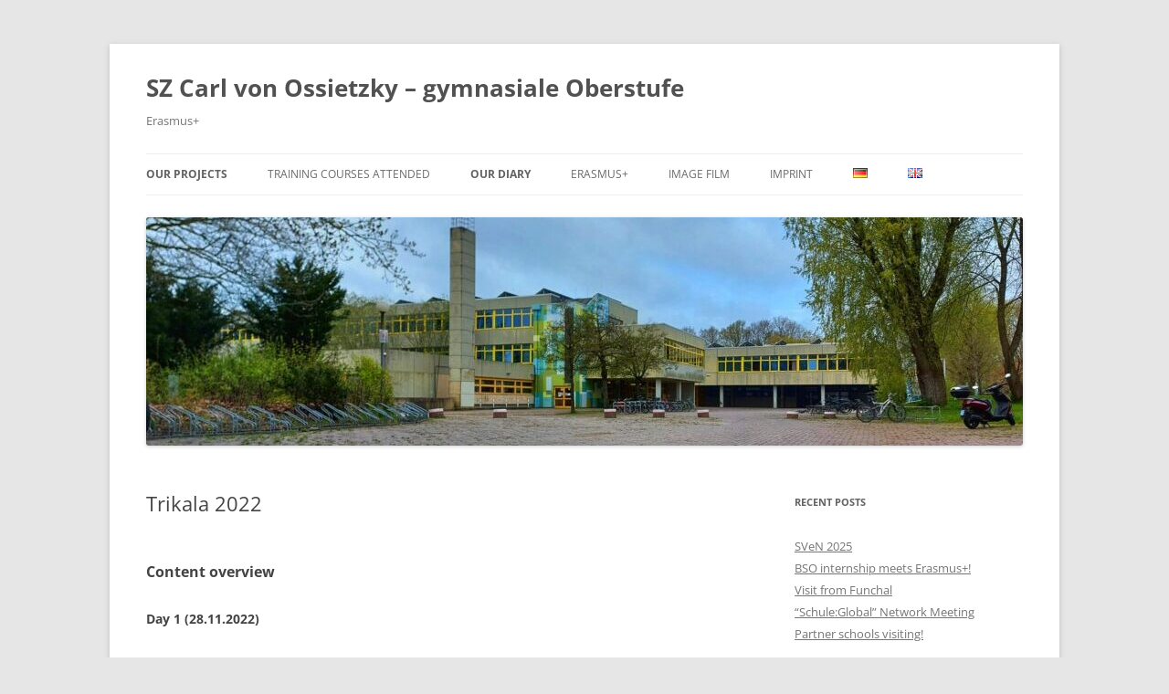

--- FILE ---
content_type: text/html; charset=UTF-8
request_url: https://erasmus.cvo-gyo.de/en/2023/02/05/trikala-2022-2/
body_size: 11683
content:
<!DOCTYPE html>
<html lang="en-GB">
<head>
<meta charset="UTF-8" />
<meta name="viewport" content="width=device-width, initial-scale=1.0" />
<title>Trikala 2022 | SZ Carl von Ossietzky &#8211; gymnasiale Oberstufe</title>
<link rel="profile" href="https://gmpg.org/xfn/11" />
<link rel="pingback" href="https://erasmus.cvo-gyo.de/xmlrpc.php">
<meta name='robots' content='max-image-preview:large' />
<link rel="alternate" href="https://erasmus.cvo-gyo.de/2023/02/04/trikala-2022/" hreflang="de" />
<link rel="alternate" href="https://erasmus.cvo-gyo.de/en/2023/02/05/trikala-2022-2/" hreflang="en" />
<link rel="alternate" type="application/rss+xml" title="SZ Carl von Ossietzky - gymnasiale Oberstufe &raquo; Feed" href="https://erasmus.cvo-gyo.de/en/feed/" />
<link rel="alternate" title="oEmbed (JSON)" type="application/json+oembed" href="https://erasmus.cvo-gyo.de/wp-json/oembed/1.0/embed?url=https%3A%2F%2Ferasmus.cvo-gyo.de%2Fen%2F2023%2F02%2F05%2Ftrikala-2022-2%2F&#038;lang=en" />
<link rel="alternate" title="oEmbed (XML)" type="text/xml+oembed" href="https://erasmus.cvo-gyo.de/wp-json/oembed/1.0/embed?url=https%3A%2F%2Ferasmus.cvo-gyo.de%2Fen%2F2023%2F02%2F05%2Ftrikala-2022-2%2F&#038;format=xml&#038;lang=en" />
<style id='wp-img-auto-sizes-contain-inline-css' type='text/css'>
img:is([sizes=auto i],[sizes^="auto," i]){contain-intrinsic-size:3000px 1500px}
/*# sourceURL=wp-img-auto-sizes-contain-inline-css */
</style>
<style id='wp-emoji-styles-inline-css' type='text/css'>

	img.wp-smiley, img.emoji {
		display: inline !important;
		border: none !important;
		box-shadow: none !important;
		height: 1em !important;
		width: 1em !important;
		margin: 0 0.07em !important;
		vertical-align: -0.1em !important;
		background: none !important;
		padding: 0 !important;
	}
/*# sourceURL=wp-emoji-styles-inline-css */
</style>
<style id='wp-block-library-inline-css' type='text/css'>
:root{--wp-block-synced-color:#7a00df;--wp-block-synced-color--rgb:122,0,223;--wp-bound-block-color:var(--wp-block-synced-color);--wp-editor-canvas-background:#ddd;--wp-admin-theme-color:#007cba;--wp-admin-theme-color--rgb:0,124,186;--wp-admin-theme-color-darker-10:#006ba1;--wp-admin-theme-color-darker-10--rgb:0,107,160.5;--wp-admin-theme-color-darker-20:#005a87;--wp-admin-theme-color-darker-20--rgb:0,90,135;--wp-admin-border-width-focus:2px}@media (min-resolution:192dpi){:root{--wp-admin-border-width-focus:1.5px}}.wp-element-button{cursor:pointer}:root .has-very-light-gray-background-color{background-color:#eee}:root .has-very-dark-gray-background-color{background-color:#313131}:root .has-very-light-gray-color{color:#eee}:root .has-very-dark-gray-color{color:#313131}:root .has-vivid-green-cyan-to-vivid-cyan-blue-gradient-background{background:linear-gradient(135deg,#00d084,#0693e3)}:root .has-purple-crush-gradient-background{background:linear-gradient(135deg,#34e2e4,#4721fb 50%,#ab1dfe)}:root .has-hazy-dawn-gradient-background{background:linear-gradient(135deg,#faaca8,#dad0ec)}:root .has-subdued-olive-gradient-background{background:linear-gradient(135deg,#fafae1,#67a671)}:root .has-atomic-cream-gradient-background{background:linear-gradient(135deg,#fdd79a,#004a59)}:root .has-nightshade-gradient-background{background:linear-gradient(135deg,#330968,#31cdcf)}:root .has-midnight-gradient-background{background:linear-gradient(135deg,#020381,#2874fc)}:root{--wp--preset--font-size--normal:16px;--wp--preset--font-size--huge:42px}.has-regular-font-size{font-size:1em}.has-larger-font-size{font-size:2.625em}.has-normal-font-size{font-size:var(--wp--preset--font-size--normal)}.has-huge-font-size{font-size:var(--wp--preset--font-size--huge)}.has-text-align-center{text-align:center}.has-text-align-left{text-align:left}.has-text-align-right{text-align:right}.has-fit-text{white-space:nowrap!important}#end-resizable-editor-section{display:none}.aligncenter{clear:both}.items-justified-left{justify-content:flex-start}.items-justified-center{justify-content:center}.items-justified-right{justify-content:flex-end}.items-justified-space-between{justify-content:space-between}.screen-reader-text{border:0;clip-path:inset(50%);height:1px;margin:-1px;overflow:hidden;padding:0;position:absolute;width:1px;word-wrap:normal!important}.screen-reader-text:focus{background-color:#ddd;clip-path:none;color:#444;display:block;font-size:1em;height:auto;left:5px;line-height:normal;padding:15px 23px 14px;text-decoration:none;top:5px;width:auto;z-index:100000}html :where(.has-border-color){border-style:solid}html :where([style*=border-top-color]){border-top-style:solid}html :where([style*=border-right-color]){border-right-style:solid}html :where([style*=border-bottom-color]){border-bottom-style:solid}html :where([style*=border-left-color]){border-left-style:solid}html :where([style*=border-width]){border-style:solid}html :where([style*=border-top-width]){border-top-style:solid}html :where([style*=border-right-width]){border-right-style:solid}html :where([style*=border-bottom-width]){border-bottom-style:solid}html :where([style*=border-left-width]){border-left-style:solid}html :where(img[class*=wp-image-]){height:auto;max-width:100%}:where(figure){margin:0 0 1em}html :where(.is-position-sticky){--wp-admin--admin-bar--position-offset:var(--wp-admin--admin-bar--height,0px)}@media screen and (max-width:600px){html :where(.is-position-sticky){--wp-admin--admin-bar--position-offset:0px}}

/*# sourceURL=wp-block-library-inline-css */
</style><style id='global-styles-inline-css' type='text/css'>
:root{--wp--preset--aspect-ratio--square: 1;--wp--preset--aspect-ratio--4-3: 4/3;--wp--preset--aspect-ratio--3-4: 3/4;--wp--preset--aspect-ratio--3-2: 3/2;--wp--preset--aspect-ratio--2-3: 2/3;--wp--preset--aspect-ratio--16-9: 16/9;--wp--preset--aspect-ratio--9-16: 9/16;--wp--preset--color--black: #000000;--wp--preset--color--cyan-bluish-gray: #abb8c3;--wp--preset--color--white: #fff;--wp--preset--color--pale-pink: #f78da7;--wp--preset--color--vivid-red: #cf2e2e;--wp--preset--color--luminous-vivid-orange: #ff6900;--wp--preset--color--luminous-vivid-amber: #fcb900;--wp--preset--color--light-green-cyan: #7bdcb5;--wp--preset--color--vivid-green-cyan: #00d084;--wp--preset--color--pale-cyan-blue: #8ed1fc;--wp--preset--color--vivid-cyan-blue: #0693e3;--wp--preset--color--vivid-purple: #9b51e0;--wp--preset--color--blue: #21759b;--wp--preset--color--dark-gray: #444;--wp--preset--color--medium-gray: #9f9f9f;--wp--preset--color--light-gray: #e6e6e6;--wp--preset--gradient--vivid-cyan-blue-to-vivid-purple: linear-gradient(135deg,rgb(6,147,227) 0%,rgb(155,81,224) 100%);--wp--preset--gradient--light-green-cyan-to-vivid-green-cyan: linear-gradient(135deg,rgb(122,220,180) 0%,rgb(0,208,130) 100%);--wp--preset--gradient--luminous-vivid-amber-to-luminous-vivid-orange: linear-gradient(135deg,rgb(252,185,0) 0%,rgb(255,105,0) 100%);--wp--preset--gradient--luminous-vivid-orange-to-vivid-red: linear-gradient(135deg,rgb(255,105,0) 0%,rgb(207,46,46) 100%);--wp--preset--gradient--very-light-gray-to-cyan-bluish-gray: linear-gradient(135deg,rgb(238,238,238) 0%,rgb(169,184,195) 100%);--wp--preset--gradient--cool-to-warm-spectrum: linear-gradient(135deg,rgb(74,234,220) 0%,rgb(151,120,209) 20%,rgb(207,42,186) 40%,rgb(238,44,130) 60%,rgb(251,105,98) 80%,rgb(254,248,76) 100%);--wp--preset--gradient--blush-light-purple: linear-gradient(135deg,rgb(255,206,236) 0%,rgb(152,150,240) 100%);--wp--preset--gradient--blush-bordeaux: linear-gradient(135deg,rgb(254,205,165) 0%,rgb(254,45,45) 50%,rgb(107,0,62) 100%);--wp--preset--gradient--luminous-dusk: linear-gradient(135deg,rgb(255,203,112) 0%,rgb(199,81,192) 50%,rgb(65,88,208) 100%);--wp--preset--gradient--pale-ocean: linear-gradient(135deg,rgb(255,245,203) 0%,rgb(182,227,212) 50%,rgb(51,167,181) 100%);--wp--preset--gradient--electric-grass: linear-gradient(135deg,rgb(202,248,128) 0%,rgb(113,206,126) 100%);--wp--preset--gradient--midnight: linear-gradient(135deg,rgb(2,3,129) 0%,rgb(40,116,252) 100%);--wp--preset--font-size--small: 13px;--wp--preset--font-size--medium: 20px;--wp--preset--font-size--large: 36px;--wp--preset--font-size--x-large: 42px;--wp--preset--spacing--20: 0.44rem;--wp--preset--spacing--30: 0.67rem;--wp--preset--spacing--40: 1rem;--wp--preset--spacing--50: 1.5rem;--wp--preset--spacing--60: 2.25rem;--wp--preset--spacing--70: 3.38rem;--wp--preset--spacing--80: 5.06rem;--wp--preset--shadow--natural: 6px 6px 9px rgba(0, 0, 0, 0.2);--wp--preset--shadow--deep: 12px 12px 50px rgba(0, 0, 0, 0.4);--wp--preset--shadow--sharp: 6px 6px 0px rgba(0, 0, 0, 0.2);--wp--preset--shadow--outlined: 6px 6px 0px -3px rgb(255, 255, 255), 6px 6px rgb(0, 0, 0);--wp--preset--shadow--crisp: 6px 6px 0px rgb(0, 0, 0);}:where(.is-layout-flex){gap: 0.5em;}:where(.is-layout-grid){gap: 0.5em;}body .is-layout-flex{display: flex;}.is-layout-flex{flex-wrap: wrap;align-items: center;}.is-layout-flex > :is(*, div){margin: 0;}body .is-layout-grid{display: grid;}.is-layout-grid > :is(*, div){margin: 0;}:where(.wp-block-columns.is-layout-flex){gap: 2em;}:where(.wp-block-columns.is-layout-grid){gap: 2em;}:where(.wp-block-post-template.is-layout-flex){gap: 1.25em;}:where(.wp-block-post-template.is-layout-grid){gap: 1.25em;}.has-black-color{color: var(--wp--preset--color--black) !important;}.has-cyan-bluish-gray-color{color: var(--wp--preset--color--cyan-bluish-gray) !important;}.has-white-color{color: var(--wp--preset--color--white) !important;}.has-pale-pink-color{color: var(--wp--preset--color--pale-pink) !important;}.has-vivid-red-color{color: var(--wp--preset--color--vivid-red) !important;}.has-luminous-vivid-orange-color{color: var(--wp--preset--color--luminous-vivid-orange) !important;}.has-luminous-vivid-amber-color{color: var(--wp--preset--color--luminous-vivid-amber) !important;}.has-light-green-cyan-color{color: var(--wp--preset--color--light-green-cyan) !important;}.has-vivid-green-cyan-color{color: var(--wp--preset--color--vivid-green-cyan) !important;}.has-pale-cyan-blue-color{color: var(--wp--preset--color--pale-cyan-blue) !important;}.has-vivid-cyan-blue-color{color: var(--wp--preset--color--vivid-cyan-blue) !important;}.has-vivid-purple-color{color: var(--wp--preset--color--vivid-purple) !important;}.has-black-background-color{background-color: var(--wp--preset--color--black) !important;}.has-cyan-bluish-gray-background-color{background-color: var(--wp--preset--color--cyan-bluish-gray) !important;}.has-white-background-color{background-color: var(--wp--preset--color--white) !important;}.has-pale-pink-background-color{background-color: var(--wp--preset--color--pale-pink) !important;}.has-vivid-red-background-color{background-color: var(--wp--preset--color--vivid-red) !important;}.has-luminous-vivid-orange-background-color{background-color: var(--wp--preset--color--luminous-vivid-orange) !important;}.has-luminous-vivid-amber-background-color{background-color: var(--wp--preset--color--luminous-vivid-amber) !important;}.has-light-green-cyan-background-color{background-color: var(--wp--preset--color--light-green-cyan) !important;}.has-vivid-green-cyan-background-color{background-color: var(--wp--preset--color--vivid-green-cyan) !important;}.has-pale-cyan-blue-background-color{background-color: var(--wp--preset--color--pale-cyan-blue) !important;}.has-vivid-cyan-blue-background-color{background-color: var(--wp--preset--color--vivid-cyan-blue) !important;}.has-vivid-purple-background-color{background-color: var(--wp--preset--color--vivid-purple) !important;}.has-black-border-color{border-color: var(--wp--preset--color--black) !important;}.has-cyan-bluish-gray-border-color{border-color: var(--wp--preset--color--cyan-bluish-gray) !important;}.has-white-border-color{border-color: var(--wp--preset--color--white) !important;}.has-pale-pink-border-color{border-color: var(--wp--preset--color--pale-pink) !important;}.has-vivid-red-border-color{border-color: var(--wp--preset--color--vivid-red) !important;}.has-luminous-vivid-orange-border-color{border-color: var(--wp--preset--color--luminous-vivid-orange) !important;}.has-luminous-vivid-amber-border-color{border-color: var(--wp--preset--color--luminous-vivid-amber) !important;}.has-light-green-cyan-border-color{border-color: var(--wp--preset--color--light-green-cyan) !important;}.has-vivid-green-cyan-border-color{border-color: var(--wp--preset--color--vivid-green-cyan) !important;}.has-pale-cyan-blue-border-color{border-color: var(--wp--preset--color--pale-cyan-blue) !important;}.has-vivid-cyan-blue-border-color{border-color: var(--wp--preset--color--vivid-cyan-blue) !important;}.has-vivid-purple-border-color{border-color: var(--wp--preset--color--vivid-purple) !important;}.has-vivid-cyan-blue-to-vivid-purple-gradient-background{background: var(--wp--preset--gradient--vivid-cyan-blue-to-vivid-purple) !important;}.has-light-green-cyan-to-vivid-green-cyan-gradient-background{background: var(--wp--preset--gradient--light-green-cyan-to-vivid-green-cyan) !important;}.has-luminous-vivid-amber-to-luminous-vivid-orange-gradient-background{background: var(--wp--preset--gradient--luminous-vivid-amber-to-luminous-vivid-orange) !important;}.has-luminous-vivid-orange-to-vivid-red-gradient-background{background: var(--wp--preset--gradient--luminous-vivid-orange-to-vivid-red) !important;}.has-very-light-gray-to-cyan-bluish-gray-gradient-background{background: var(--wp--preset--gradient--very-light-gray-to-cyan-bluish-gray) !important;}.has-cool-to-warm-spectrum-gradient-background{background: var(--wp--preset--gradient--cool-to-warm-spectrum) !important;}.has-blush-light-purple-gradient-background{background: var(--wp--preset--gradient--blush-light-purple) !important;}.has-blush-bordeaux-gradient-background{background: var(--wp--preset--gradient--blush-bordeaux) !important;}.has-luminous-dusk-gradient-background{background: var(--wp--preset--gradient--luminous-dusk) !important;}.has-pale-ocean-gradient-background{background: var(--wp--preset--gradient--pale-ocean) !important;}.has-electric-grass-gradient-background{background: var(--wp--preset--gradient--electric-grass) !important;}.has-midnight-gradient-background{background: var(--wp--preset--gradient--midnight) !important;}.has-small-font-size{font-size: var(--wp--preset--font-size--small) !important;}.has-medium-font-size{font-size: var(--wp--preset--font-size--medium) !important;}.has-large-font-size{font-size: var(--wp--preset--font-size--large) !important;}.has-x-large-font-size{font-size: var(--wp--preset--font-size--x-large) !important;}
/*# sourceURL=global-styles-inline-css */
</style>

<style id='classic-theme-styles-inline-css' type='text/css'>
/*! This file is auto-generated */
.wp-block-button__link{color:#fff;background-color:#32373c;border-radius:9999px;box-shadow:none;text-decoration:none;padding:calc(.667em + 2px) calc(1.333em + 2px);font-size:1.125em}.wp-block-file__button{background:#32373c;color:#fff;text-decoration:none}
/*# sourceURL=/wp-includes/css/classic-themes.min.css */
</style>
<link rel='stylesheet' id='editorskit-frontend-css' href='https://erasmus.cvo-gyo.de/wp-content/plugins/block-options/build/style.build.css?ver=new' type='text/css' media='all' />
<link rel='stylesheet' id='contact-form-7-css' href='https://erasmus.cvo-gyo.de/wp-content/plugins/contact-form-7/includes/css/styles.css?ver=6.1.4' type='text/css' media='all' />
<link rel='stylesheet' id='siteorigin-panels-front-css' href='https://erasmus.cvo-gyo.de/wp-content/plugins/siteorigin-panels/css/front-flex.min.css?ver=2.33.4' type='text/css' media='all' />
<link rel='stylesheet' id='twentytwelve-fonts-css' href='https://erasmus.cvo-gyo.de/wp-content/themes/twentytwelve/fonts/font-open-sans.css?ver=20230328' type='text/css' media='all' />
<link rel='stylesheet' id='twentytwelve-style-css' href='https://erasmus.cvo-gyo.de/wp-content/themes/twentytwelve/style.css?ver=20251202' type='text/css' media='all' />
<link rel='stylesheet' id='twentytwelve-block-style-css' href='https://erasmus.cvo-gyo.de/wp-content/themes/twentytwelve/css/blocks.css?ver=20251031' type='text/css' media='all' />
<link rel='stylesheet' id='tablepress-default-css' href='https://erasmus.cvo-gyo.de/wp-content/plugins/tablepress/css/build/default.css?ver=3.2.6' type='text/css' media='all' />
<script type="text/javascript" src="https://erasmus.cvo-gyo.de/wp-includes/js/jquery/jquery.min.js?ver=3.7.1" id="jquery-core-js"></script>
<script type="text/javascript" src="https://erasmus.cvo-gyo.de/wp-includes/js/jquery/jquery-migrate.min.js?ver=3.4.1" id="jquery-migrate-js"></script>
<script type="text/javascript" src="https://erasmus.cvo-gyo.de/wp-content/themes/twentytwelve/js/navigation.js?ver=20250303" id="twentytwelve-navigation-js" defer="defer" data-wp-strategy="defer"></script>
<link rel="https://api.w.org/" href="https://erasmus.cvo-gyo.de/wp-json/" /><link rel="alternate" title="JSON" type="application/json" href="https://erasmus.cvo-gyo.de/wp-json/wp/v2/posts/1346" /><link rel="EditURI" type="application/rsd+xml" title="RSD" href="https://erasmus.cvo-gyo.de/xmlrpc.php?rsd" />

<link rel="canonical" href="https://erasmus.cvo-gyo.de/en/2023/02/05/trikala-2022-2/" />
<link rel='shortlink' href='https://erasmus.cvo-gyo.de/?p=1346' />
<!-- Enter your scripts here --><style media="all" id="siteorigin-panels-layouts-head">/* Layout 1346 */ #pgc-1346-0-0 { width:100%;width:calc(100% - ( 0 * 30px ) ) } #pl-1346 .so-panel { margin-bottom:30px } #pl-1346 .so-panel:last-of-type { margin-bottom:0px } @media (max-width:780px){ #pg-1346-0.panel-no-style, #pg-1346-0.panel-has-style > .panel-row-style, #pg-1346-0 { -webkit-flex-direction:column;-ms-flex-direction:column;flex-direction:column } #pg-1346-0 > .panel-grid-cell , #pg-1346-0 > .panel-row-style > .panel-grid-cell { width:100%;margin-right:0 } #pl-1346 .panel-grid-cell { padding:0 } #pl-1346 .panel-grid .panel-grid-cell-empty { display:none } #pl-1346 .panel-grid .panel-grid-cell-mobile-last { margin-bottom:0px }  } </style><link rel="icon" href="https://erasmus.cvo-gyo.de/wp-content/uploads/2021/04/cropped-cropped-cropped-eule-32x32.png" sizes="32x32" />
<link rel="icon" href="https://erasmus.cvo-gyo.de/wp-content/uploads/2021/04/cropped-cropped-cropped-eule-192x192.png" sizes="192x192" />
<link rel="apple-touch-icon" href="https://erasmus.cvo-gyo.de/wp-content/uploads/2021/04/cropped-cropped-cropped-eule-180x180.png" />
<meta name="msapplication-TileImage" content="https://erasmus.cvo-gyo.de/wp-content/uploads/2021/04/cropped-cropped-cropped-eule-270x270.png" />
</head>

<body class="wp-singular post-template-default single single-post postid-1346 single-format-standard wp-embed-responsive wp-theme-twentytwelve siteorigin-panels siteorigin-panels-before-js custom-font-enabled single-author">
<div id="page" class="hfeed site">
	<a class="screen-reader-text skip-link" href="#content">Skip to content</a>
	<header id="masthead" class="site-header">
		<hgroup>
							<h1 class="site-title"><a href="https://erasmus.cvo-gyo.de/en/" rel="home" >SZ Carl von Ossietzky &#8211; gymnasiale Oberstufe</a></h1>
								<h2 class="site-description">Erasmus+</h2>
					</hgroup>

		<nav id="site-navigation" class="main-navigation">
			<button class="menu-toggle">Menu</button>
			<div class="menu-hauptmenue-englisch-container"><ul id="menu-hauptmenue-englisch" class="nav-menu"><li id="menu-item-1143" class="menu-item menu-item-type-post_type menu-item-object-page current-menu-ancestor current_page_ancestor menu-item-has-children menu-item-1143"><a href="https://erasmus.cvo-gyo.de/en/our-projects/">Our projects</a>
<ul class="sub-menu">
	<li id="menu-item-2026" class="menu-item menu-item-type-post_type menu-item-object-page menu-item-has-children menu-item-2026"><a href="https://erasmus.cvo-gyo.de/en/our-projects/project-building-a-democratic-school-culture/">„Building a democratic school culture“</a>
	<ul class="sub-menu">
		<li id="menu-item-1383" class="menu-item menu-item-type-post_type menu-item-object-post menu-item-1383"><a href="https://erasmus.cvo-gyo.de/en/2023/02/05/1356/">Torbalı</a></li>
		<li id="menu-item-1382" class="menu-item menu-item-type-post_type menu-item-object-post menu-item-1382"><a href="https://erasmus.cvo-gyo.de/en/2023/02/05/madeira/">Madeira</a></li>
		<li id="menu-item-1381" class="menu-item menu-item-type-post_type menu-item-object-post menu-item-1381"><a href="https://erasmus.cvo-gyo.de/en/2023/02/05/bremerhaven/">Bremerhaven</a></li>
		<li id="menu-item-1380" class="menu-item menu-item-type-post_type menu-item-object-post menu-item-1380"><a href="https://erasmus.cvo-gyo.de/en/2023/02/05/viterbo-2/">Viterbo</a></li>
		<li id="menu-item-1379" class="menu-item menu-item-type-post_type menu-item-object-post menu-item-1379"><a href="https://erasmus.cvo-gyo.de/en/2023/02/05/1372/">Thessaloniki</a></li>
		<li id="menu-item-1841" class="menu-item menu-item-type-post_type menu-item-object-page menu-item-has-children menu-item-1841"><a href="https://erasmus.cvo-gyo.de/en/our-projects/project-building-a-democratic-school-culture/project-completion/">Project Completion</a>
		<ul class="sub-menu">
			<li id="menu-item-1840" class="menu-item menu-item-type-post_type menu-item-object-page menu-item-1840"><a href="https://erasmus.cvo-gyo.de/en/our-projects/project-building-a-democratic-school-culture/final-declaration/">Final Declaration</a></li>
			<li id="menu-item-1842" class="menu-item menu-item-type-post_type menu-item-object-page menu-item-1842"><a href="https://erasmus.cvo-gyo.de/en/our-projects/project-building-a-democratic-school-culture/school-constitution/">School Constitution</a></li>
			<li id="menu-item-1887" class="menu-item menu-item-type-post_type menu-item-object-page menu-item-1887"><a href="https://erasmus.cvo-gyo.de/en/our-projects/project-building-a-democratic-school-culture/digital-dissemination/">Digital dissemination</a></li>
			<li id="menu-item-1956" class="menu-item menu-item-type-post_type menu-item-object-page menu-item-1956"><a href="https://erasmus.cvo-gyo.de/en/our-projects/project-building-a-democratic-school-culture/leaflet/">Leaflet</a></li>
			<li id="menu-item-1900" class="menu-item menu-item-type-post_type menu-item-object-page menu-item-1900"><a href="https://erasmus.cvo-gyo.de/en/our-projects/project-building-a-democratic-school-culture/1894-2/">Project Magazine</a></li>
			<li id="menu-item-1817" class="menu-item menu-item-type-post_type menu-item-object-post menu-item-1817"><a href="https://erasmus.cvo-gyo.de/en/2023/05/22/field-report/">Field report</a></li>
			<li id="menu-item-1844" class="menu-item menu-item-type-post_type menu-item-object-page menu-item-has-children menu-item-1844"><a href="https://erasmus.cvo-gyo.de/en/our-projects/project-building-a-democratic-school-culture/interviews/">Interviews</a>
			<ul class="sub-menu">
				<li id="menu-item-1908" class="menu-item menu-item-type-post_type menu-item-object-post menu-item-1908"><a href="https://erasmus.cvo-gyo.de/en/2023/05/30/student/">Student</a></li>
				<li id="menu-item-1929" class="menu-item menu-item-type-post_type menu-item-object-post menu-item-1929"><a href="https://erasmus.cvo-gyo.de/en/2023/05/30/parent-representative/">Parent Representative</a></li>
				<li id="menu-item-1928" class="menu-item menu-item-type-post_type menu-item-object-post menu-item-1928"><a href="https://erasmus.cvo-gyo.de/en/2023/05/30/teacher/">Teacher</a></li>
				<li id="menu-item-1941" class="menu-item menu-item-type-post_type menu-item-object-post menu-item-1941"><a href="https://erasmus.cvo-gyo.de/en/2023/05/30/principal/">Principal</a></li>
			</ul>
</li>
		</ul>
</li>
	</ul>
</li>
	<li id="menu-item-2039" class="menu-item menu-item-type-post_type menu-item-object-page current-menu-ancestor current-menu-parent current_page_parent current_page_ancestor menu-item-has-children menu-item-2039"><a href="https://erasmus.cvo-gyo.de/en/our-projects/project-career-orientation-in-schools/">„Career Orientation in schools“</a>
	<ul class="sub-menu">
		<li id="menu-item-1355" class="menu-item menu-item-type-post_type menu-item-object-post current-menu-item menu-item-1355"><a href="https://erasmus.cvo-gyo.de/en/2023/02/05/trikala-2022-2/" aria-current="page">Trikala 2022</a></li>
		<li id="menu-item-1354" class="menu-item menu-item-type-post_type menu-item-object-post menu-item-1354"><a href="https://erasmus.cvo-gyo.de/en/2023/02/05/izmir-2022-2/">Izmir 2022</a></li>
	</ul>
</li>
	<li id="menu-item-2038" class="menu-item menu-item-type-post_type menu-item-object-page menu-item-has-children menu-item-2038"><a href="https://erasmus.cvo-gyo.de/en/our-projects/project-loop/">„LOOP – Scaffolding in Teachers Development“</a>
	<ul class="sub-menu">
		<li id="menu-item-1624" class="menu-item menu-item-type-post_type menu-item-object-post menu-item-1624"><a href="https://erasmus.cvo-gyo.de/en/2023/02/09/loop-platform-for-mentors/">LOOP platform for mentors</a></li>
		<li id="menu-item-1764" class="menu-item menu-item-type-post_type menu-item-object-post menu-item-1764"><a href="https://erasmus.cvo-gyo.de/en/2023/03/28/1704/">LOOP-Friends visit</a></li>
		<li id="menu-item-1989" class="menu-item menu-item-type-post_type menu-item-object-post menu-item-1989"><a href="https://erasmus.cvo-gyo.de/en/2023/05/31/loop-leaflet/">LOOP-Leaflet</a></li>
		<li id="menu-item-2151" class="menu-item menu-item-type-post_type menu-item-object-post menu-item-2151"><a href="https://erasmus.cvo-gyo.de/en/2023/08/24/european-workshop-in-bremerhaven-and-international-conference-in-braga/">European Workshop in Bremerhaven and International Conference in Braga</a></li>
	</ul>
</li>
	<li id="menu-item-2004" class="menu-item menu-item-type-post_type menu-item-object-page menu-item-2004"><a href="https://erasmus.cvo-gyo.de/en/our-projects/learning-from-the-past-for-the-future/">„Learning from the past for the future!“</a></li>
	<li id="menu-item-2403" class="menu-item menu-item-type-post_type menu-item-object-page menu-item-2403"><a href="https://erasmus.cvo-gyo.de/en/our-projects/2400-2/">„Together against Racism“</a></li>
</ul>
</li>
<li id="menu-item-1131" class="menu-item menu-item-type-post_type menu-item-object-page menu-item-has-children menu-item-1131"><a href="https://erasmus.cvo-gyo.de/en/training-courses-attended/">Training courses attended</a>
<ul class="sub-menu">
	<li id="menu-item-1532" class="menu-item menu-item-type-post_type menu-item-object-post menu-item-1532"><a href="https://erasmus.cvo-gyo.de/en/2023/02/05/overview-of-training-content/">Overview of training content</a></li>
</ul>
</li>
<li id="menu-item-1144" class="menu-item menu-item-type-post_type menu-item-object-page current-menu-ancestor current_page_ancestor menu-item-has-children menu-item-1144"><a href="https://erasmus.cvo-gyo.de/en/our-diary/">Our diary</a>
<ul class="sub-menu">
	<li id="menu-item-2592" class="menu-item menu-item-type-post_type menu-item-object-page menu-item-has-children menu-item-2592"><a href="https://erasmus.cvo-gyo.de/en/our-diary/year-2025/">Year 2025</a>
	<ul class="sub-menu">
		<li id="menu-item-2890" class="menu-item menu-item-type-post_type menu-item-object-post menu-item-2890"><a href="https://erasmus.cvo-gyo.de/en/2025/11/23/sven-2025-2/">SVeN 2025</a></li>
		<li id="menu-item-2844" class="menu-item menu-item-type-post_type menu-item-object-post menu-item-2844"><a href="https://erasmus.cvo-gyo.de/en/2025/11/04/bso-internship-meets-erasmus/">BSO internship meets Erasmus+!</a></li>
		<li id="menu-item-2823" class="menu-item menu-item-type-post_type menu-item-object-post menu-item-2823"><a href="https://erasmus.cvo-gyo.de/en/2025/10/07/visit-from-funchal/">Visit from Funchal</a></li>
		<li id="menu-item-2808" class="menu-item menu-item-type-post_type menu-item-object-post menu-item-2808"><a href="https://erasmus.cvo-gyo.de/en/2025/09/26/schuleglobal-network-meeting/">„Schule:Global“ Network Meeting</a></li>
		<li id="menu-item-2793" class="menu-item menu-item-type-post_type menu-item-object-post menu-item-2793"><a href="https://erasmus.cvo-gyo.de/en/2025/08/19/partner-schools-visiting/">Partner schools visiting!</a></li>
		<li id="menu-item-2770" class="menu-item menu-item-type-post_type menu-item-object-post menu-item-2770"><a href="https://erasmus.cvo-gyo.de/en/2025/06/12/european-school/">EUROPEAN SCHOOL!</a></li>
		<li id="menu-item-2748" class="menu-item menu-item-type-post_type menu-item-object-post menu-item-2748"><a href="https://erasmus.cvo-gyo.de/en/2025/05/31/school-partnership-with-krakow/">School partnership with Krakow</a></li>
		<li id="menu-item-2738" class="menu-item menu-item-type-post_type menu-item-object-post menu-item-2738"><a href="https://erasmus.cvo-gyo.de/en/2025/05/31/greetings-from-krakow/">Greetings from Krakow!</a></li>
		<li id="menu-item-2684" class="menu-item menu-item-type-post_type menu-item-object-post menu-item-2684"><a href="https://erasmus.cvo-gyo.de/en/2025/05/29/water-unites-student-mobility-to-thessaloniki/">Water Unites – Student mobility to Thessaloniki</a></li>
		<li id="menu-item-2664" class="menu-item menu-item-type-post_type menu-item-object-post menu-item-2664"><a href="https://erasmus.cvo-gyo.de/en/2025/04/03/polish-guests-visit-bremerhaven/">Polish guests visit Bremerhaven!</a></li>
		<li id="menu-item-2641" class="menu-item menu-item-type-post_type menu-item-object-post menu-item-2641"><a href="https://erasmus.cvo-gyo.de/en/2025/01/31/digital-tools-in-intercultural-projects/">Digital tools in intercultural projects</a></li>
	</ul>
</li>
	<li id="menu-item-2337" class="menu-item menu-item-type-post_type menu-item-object-page menu-item-has-children menu-item-2337"><a href="https://erasmus.cvo-gyo.de/en/our-diary/year-2024/">Year 2024</a>
	<ul class="sub-menu">
		<li id="menu-item-2582" class="menu-item menu-item-type-post_type menu-item-object-post menu-item-2582"><a href="https://erasmus.cvo-gyo.de/en/2024/12/03/second-meeting-of-the-europa-ag/">2nd meeting of the EUrope AG</a></li>
		<li id="menu-item-2569" class="menu-item menu-item-type-post_type menu-item-object-post menu-item-2569"><a href="https://erasmus.cvo-gyo.de/en/2024/11/27/2566/">Schule:Global network meeting</a></li>
		<li id="menu-item-2555" class="menu-item menu-item-type-post_type menu-item-object-post menu-item-2555"><a href="https://erasmus.cvo-gyo.de/en/2024/11/22/2551/">Simulation of the United Nations 2024</a></li>
		<li id="menu-item-2513" class="menu-item menu-item-type-post_type menu-item-object-post menu-item-2513"><a href="https://erasmus.cvo-gyo.de/en/2024/09/17/2510/">EUrope AG</a></li>
		<li id="menu-item-2504" class="menu-item menu-item-type-post_type menu-item-object-post menu-item-2504"><a href="https://erasmus.cvo-gyo.de/en/2024/08/19/2500/">Job shadowing from Krakow</a></li>
		<li id="menu-item-2478" class="menu-item menu-item-type-post_type menu-item-object-post menu-item-2478"><a href="https://erasmus.cvo-gyo.de/en/2024/05/01/travelling-exhibition-eu-on-tour/">Travelling exhibition ‘EU on tour’</a></li>
		<li id="menu-item-2408" class="menu-item menu-item-type-post_type menu-item-object-post menu-item-2408"><a href="https://erasmus.cvo-gyo.de/en/2024/04/14/2404/">Krakow Review</a></li>
		<li id="menu-item-2489" class="menu-item menu-item-type-post_type menu-item-object-post menu-item-2489"><a href="https://erasmus.cvo-gyo.de/en/2024/05/22/job-shadowing-in-thessaloniki-2/">Job Shadowing in Thessaloniki</a></li>
		<li id="menu-item-2435" class="menu-item menu-item-type-post_type menu-item-object-post menu-item-2435"><a href="https://erasmus.cvo-gyo.de/en/2024/04/23/experience-report-athens-11-2023/">Experience report Athens 11/2023</a></li>
		<li id="menu-item-2356" class="menu-item menu-item-type-post_type menu-item-object-post menu-item-2356"><a href="https://erasmus.cvo-gyo.de/en/2024/01/28/day-of-responsibility/">Day of Responsibility</a></li>
		<li id="menu-item-2338" class="menu-item menu-item-type-post_type menu-item-object-post menu-item-2338"><a href="https://erasmus.cvo-gyo.de/en/2024/01/25/2327/">„Democracy &#038; You“</a></li>
	</ul>
</li>
	<li id="menu-item-1421" class="menu-item menu-item-type-post_type menu-item-object-page menu-item-has-children menu-item-1421"><a href="https://erasmus.cvo-gyo.de/en/our-diary/year-2023/">Year 2023</a>
	<ul class="sub-menu">
		<li id="menu-item-2303" class="menu-item menu-item-type-post_type menu-item-object-post menu-item-2303"><a href="https://erasmus.cvo-gyo.de/en/2023/12/10/job-shadowing-in-tallinn-2/">Job shadowing in Tallinn</a></li>
		<li id="menu-item-2264" class="menu-item menu-item-type-post_type menu-item-object-post menu-item-2264"><a href="https://erasmus.cvo-gyo.de/en/2023/12/06/visiting-athens/">Visiting Athens</a></li>
		<li id="menu-item-2254" class="menu-item menu-item-type-post_type menu-item-object-post menu-item-2254"><a href="https://erasmus.cvo-gyo.de/en/2023/09/28/awarded-the-schuleglobal-seal/">Awarded the „Schule:Global“ seal</a></li>
		<li id="menu-item-2223" class="menu-item menu-item-type-post_type menu-item-object-post menu-item-2223"><a href="https://erasmus.cvo-gyo.de/en/2023/09/22/event-rule-of-law-in-europe/">Event „Rule of Law in Europe“</a></li>
		<li id="menu-item-2203" class="menu-item menu-item-type-post_type menu-item-object-post menu-item-2203"><a href="https://erasmus.cvo-gyo.de/en/2023/09/08/sor-action-day-2023/">SoR Action Day 2023</a></li>
		<li id="menu-item-2152" class="menu-item menu-item-type-post_type menu-item-object-post menu-item-2152"><a href="https://erasmus.cvo-gyo.de/en/2023/08/24/european-workshop-in-bremerhaven-and-international-conference-in-braga/">European Workshop in Bremerhaven and International Conference in Braga</a></li>
		<li id="menu-item-2136" class="menu-item menu-item-type-post_type menu-item-object-post menu-item-2136"><a href="https://erasmus.cvo-gyo.de/en/2023/07/01/schlierbach-on-a-visit/">Schlierbach on a visit!</a></li>
		<li id="menu-item-2122" class="menu-item menu-item-type-post_type menu-item-object-post menu-item-2122"><a href="https://erasmus.cvo-gyo.de/en/2023/06/25/ireland-project-trip/">Ireland Project Trip</a></li>
		<li id="menu-item-2022" class="menu-item menu-item-type-post_type menu-item-object-post menu-item-2022"><a href="https://erasmus.cvo-gyo.de/en/2023/06/13/kind-regards-from-krakow/">Kind regards from Kraków</a></li>
		<li id="menu-item-1781" class="menu-item menu-item-type-post_type menu-item-object-post menu-item-1781"><a href="https://erasmus.cvo-gyo.de/en/2023/05/22/recertification-ceremony-for-european-schools-in-bremen-city-hall/">Recertification Ceremony for European Schools in Bremen City Hall</a></li>
		<li id="menu-item-1732" class="menu-item menu-item-type-post_type menu-item-object-post menu-item-1732"><a href="https://erasmus.cvo-gyo.de/en/2023/04/20/european-remembrance-culture-and-anti-semitism/">European Remembrance Culture and Anti-Semitism</a></li>
		<li id="menu-item-1711" class="menu-item menu-item-type-post_type menu-item-object-post menu-item-1711"><a href="https://erasmus.cvo-gyo.de/en/2023/03/28/1704/">LOOP-Friends visit</a></li>
		<li id="menu-item-1695" class="menu-item menu-item-type-post_type menu-item-object-post menu-item-1695"><a href="https://erasmus.cvo-gyo.de/en/2023/03/28/1690/">A visit to Schlierbach</a></li>
		<li id="menu-item-1522" class="menu-item menu-item-type-post_type menu-item-object-post menu-item-1522"><a href="https://erasmus.cvo-gyo.de/en/2023/02/05/loop-partner-on-visit/">LOOP partners on visit</a></li>
		<li id="menu-item-1523" class="menu-item menu-item-type-post_type menu-item-object-post menu-item-1523"><a href="https://erasmus.cvo-gyo.de/en/2023/02/05/schlierbach-2/">Schlierbach</a></li>
		<li id="menu-item-1524" class="menu-item menu-item-type-post_type menu-item-object-post menu-item-1524"><a href="https://erasmus.cvo-gyo.de/en/2023/02/05/mail-from-bonn/">Mail from Bonn</a></li>
	</ul>
</li>
	<li id="menu-item-1422" class="menu-item menu-item-type-post_type menu-item-object-page current-menu-ancestor current-menu-parent current_page_parent current_page_ancestor menu-item-has-children menu-item-1422"><a href="https://erasmus.cvo-gyo.de/en/our-diary/year-2022/">Year 2022</a>
	<ul class="sub-menu">
		<li id="menu-item-1512" class="menu-item menu-item-type-post_type menu-item-object-post current-menu-item menu-item-1512"><a href="https://erasmus.cvo-gyo.de/en/2023/02/05/trikala-2022-2/" aria-current="page">Trikala 2022</a></li>
		<li id="menu-item-1513" class="menu-item menu-item-type-post_type menu-item-object-post menu-item-1513"><a href="https://erasmus.cvo-gyo.de/en/2023/02/05/izmir-2022-2/">Izmir 2022</a></li>
		<li id="menu-item-1510" class="menu-item menu-item-type-post_type menu-item-object-post menu-item-1510"><a href="https://erasmus.cvo-gyo.de/en/2023/02/05/palermo-ii-2/">Palermo II</a></li>
		<li id="menu-item-1486" class="menu-item menu-item-type-post_type menu-item-object-post menu-item-1486"><a href="https://erasmus.cvo-gyo.de/en/2023/02/05/1481/">Ferragudo, the second!</a></li>
		<li id="menu-item-1472" class="menu-item menu-item-type-post_type menu-item-object-post menu-item-1472"><a href="https://erasmus.cvo-gyo.de/en/2023/02/05/1372/">Thessaloniki</a></li>
		<li id="menu-item-1504" class="menu-item menu-item-type-post_type menu-item-object-post menu-item-1504"><a href="https://erasmus.cvo-gyo.de/en/2023/02/05/1499/">Palermo I</a></li>
		<li id="menu-item-1505" class="menu-item menu-item-type-post_type menu-item-object-post menu-item-1505"><a href="https://erasmus.cvo-gyo.de/en/2023/02/05/visit-from-estonia/">Visit from Estonia</a></li>
		<li id="menu-item-1506" class="menu-item menu-item-type-post_type menu-item-object-post menu-item-1506"><a href="https://erasmus.cvo-gyo.de/en/2023/02/05/anti-semitism-event-at-ep-bremen/">Anti-Semitism event at EP Bremen</a></li>
		<li id="menu-item-1487" class="menu-item menu-item-type-post_type menu-item-object-post menu-item-1487"><a href="https://erasmus.cvo-gyo.de/en/2023/02/05/ferragudo-the-first/">Ferragudo, the first!</a></li>
		<li id="menu-item-1488" class="menu-item menu-item-type-post_type menu-item-object-post menu-item-1488"><a href="https://erasmus.cvo-gyo.de/en/2023/02/05/europe-day/">Europe Day</a></li>
		<li id="menu-item-1473" class="menu-item menu-item-type-post_type menu-item-object-post menu-item-1473"><a href="https://erasmus.cvo-gyo.de/en/2023/02/05/viterbo-2/">Viterbo</a></li>
		<li id="menu-item-1474" class="menu-item menu-item-type-post_type menu-item-object-post menu-item-1474"><a href="https://erasmus.cvo-gyo.de/en/2023/02/05/bremerhaven/">Bremerhaven</a></li>
	</ul>
</li>
	<li id="menu-item-1423" class="menu-item menu-item-type-post_type menu-item-object-page menu-item-has-children menu-item-1423"><a href="https://erasmus.cvo-gyo.de/en/our-diary/year-2021/">Year 2021</a>
	<ul class="sub-menu">
		<li id="menu-item-1470" class="menu-item menu-item-type-post_type menu-item-object-post menu-item-1470"><a href="https://erasmus.cvo-gyo.de/en/2023/02/05/madeira/">Madeira</a></li>
		<li id="menu-item-1471" class="menu-item menu-item-type-post_type menu-item-object-post menu-item-1471"><a href="https://erasmus.cvo-gyo.de/en/2023/02/05/1356/">Torbalı</a></li>
		<li id="menu-item-1468" class="menu-item menu-item-type-post_type menu-item-object-post menu-item-1468"><a href="https://erasmus.cvo-gyo.de/en/2023/02/05/first-mobility/">First Mobility</a></li>
		<li id="menu-item-1469" class="menu-item menu-item-type-post_type menu-item-object-post menu-item-1469"><a href="https://erasmus.cvo-gyo.de/en/2023/02/05/lets-go/">Let´s go!</a></li>
	</ul>
</li>
	<li id="menu-item-1424" class="menu-item menu-item-type-post_type menu-item-object-page menu-item-has-children menu-item-1424"><a href="https://erasmus.cvo-gyo.de/en/our-diary/year-2020/">Year 2020</a>
	<ul class="sub-menu">
		<li id="menu-item-1437" class="menu-item menu-item-type-post_type menu-item-object-post menu-item-1437"><a href="https://erasmus.cvo-gyo.de/en/2023/02/02/1031/">First project</a></li>
	</ul>
</li>
	<li id="menu-item-1425" class="menu-item menu-item-type-post_type menu-item-object-page menu-item-has-children menu-item-1425"><a href="https://erasmus.cvo-gyo.de/en/our-diary/year-2019/">Year 2019</a>
	<ul class="sub-menu">
		<li id="menu-item-1432" class="menu-item menu-item-type-post_type menu-item-object-post menu-item-1432"><a href="https://erasmus.cvo-gyo.de/en/2023/02/05/first-steps/">First steps</a></li>
	</ul>
</li>
	<li id="menu-item-1449" class="menu-item menu-item-type-post_type menu-item-object-page menu-item-has-children menu-item-1449"><a href="https://erasmus.cvo-gyo.de/en/our-diary/year-2018/">Year 2018</a>
	<ul class="sub-menu">
		<li id="menu-item-1450" class="menu-item menu-item-type-post_type menu-item-object-post menu-item-1450"><a href="https://erasmus.cvo-gyo.de/en/2023/02/05/how-it-all-began/">How it all began!</a></li>
	</ul>
</li>
</ul>
</li>
<li id="menu-item-1145" class="menu-item menu-item-type-post_type menu-item-object-page menu-item-has-children menu-item-1145"><a href="https://erasmus.cvo-gyo.de/en/erasmus-2/">Erasmus+</a>
<ul class="sub-menu">
	<li id="menu-item-1407" class="menu-item menu-item-type-post_type menu-item-object-page menu-item-1407"><a href="https://erasmus.cvo-gyo.de/en/erasmus-2/erasmus-program/">Brief portrait „Erasmus+“</a></li>
	<li id="menu-item-1408" class="menu-item menu-item-type-post_type menu-item-object-page menu-item-1408"><a href="https://erasmus.cvo-gyo.de/en/erasmus-2/erasmus-school-concept/">Our school concept</a></li>
</ul>
</li>
<li id="menu-item-1807" class="menu-item menu-item-type-post_type menu-item-object-page menu-item-1807"><a href="https://erasmus.cvo-gyo.de/en/1790-2/">Image film</a></li>
<li id="menu-item-1147" class="menu-item menu-item-type-post_type menu-item-object-page menu-item-1147"><a href="https://erasmus.cvo-gyo.de/en/imprint/">Imprint</a></li>
<li id="menu-item-373-de" class="lang-item lang-item-17 lang-item-de lang-item-first menu-item menu-item-type-custom menu-item-object-custom menu-item-373-de"><a href="https://erasmus.cvo-gyo.de/2023/02/04/trikala-2022/" hreflang="de-DE" lang="de-DE"><img src="[data-uri]" alt="Deutsch" width="16" height="11" style="width: 16px; height: 11px;" /></a></li>
<li id="menu-item-373-en" class="lang-item lang-item-20 lang-item-en current-lang menu-item menu-item-type-custom menu-item-object-custom menu-item-373-en"><a href="https://erasmus.cvo-gyo.de/en/2023/02/05/trikala-2022-2/" hreflang="en-GB" lang="en-GB"><img src="[data-uri]" alt="English" width="16" height="11" style="width: 16px; height: 11px;" /></a></li>
</ul></div>		</nav><!-- #site-navigation -->

				<a href="https://erasmus.cvo-gyo.de/en/"  rel="home"><img src="https://erasmus.cvo-gyo.de/wp-content/uploads/2022/09/cropped-Header_Schule-scaled-e1663586830700.jpeg" width="960" height="250" alt="SZ Carl von Ossietzky &#8211; gymnasiale Oberstufe" class="header-image" srcset="https://erasmus.cvo-gyo.de/wp-content/uploads/2022/09/cropped-Header_Schule-scaled-e1663586830700.jpeg 960w, https://erasmus.cvo-gyo.de/wp-content/uploads/2022/09/cropped-Header_Schule-scaled-e1663586830700-300x78.jpeg 300w, https://erasmus.cvo-gyo.de/wp-content/uploads/2022/09/cropped-Header_Schule-scaled-e1663586830700-768x200.jpeg 768w, https://erasmus.cvo-gyo.de/wp-content/uploads/2022/09/cropped-Header_Schule-scaled-e1663586830700-624x163.jpeg 624w" sizes="(max-width: 960px) 100vw, 960px" decoding="async" fetchpriority="high" /></a>
			</header><!-- #masthead -->

	<div id="main" class="wrapper">

	<div id="primary" class="site-content">
		<div id="content" role="main">

			
				
	<article id="post-1346" class="post-1346 post type-post status-publish format-standard hentry category-our-diary category-pupil-mobilities">
				<header class="entry-header">
			
						<h1 class="entry-title">Trikala 2022</h1>
								</header><!-- .entry-header -->

				<div class="entry-content">
			<div id="pl-1346"  class="panel-layout" ><div id="pg-1346-0"  class="panel-grid panel-no-style" ><div id="pgc-1346-0-0"  class="panel-grid-cell" ><div id="panel-1346-0-0-0" class="so-panel widget widget_sow-editor panel-first-child" data-index="0" ><div
			
			class="so-widget-sow-editor so-widget-sow-editor-base"
			
		>
<div class="siteorigin-widget-tinymce textwidget">
	<h3>Content overview</h3>
<h4>Day 1 (28.11.2022)</h4>
<ul>
<li style="text-align: justify;">Meeting with Mr. Giotis, Human Resources Manager and member of the Chamber of Commerce of Trikala.</li>
<li style="text-align: justify;">Visit to the University of Thessaly "Department of Physical Education and Sports Science. Professor Mr. Yiannis Koutedakis</li>
<li style="text-align: justify;">Work in school: presentations of applications that the students have already prepared (about 10-15 minutes per country)</li>
<li style="text-align: justify;">Workshop: students work in mixed groups to prepare a video role-play imitating a job interview (using the results of a digital glossary they have already created with phrases and words in English and in their native language that will help them in a job interview)</li>
</ul>
<h4>Day 2 (29.11.2022)</h4>
<ul>
<li>Visits to the local authorities</li>
<li>Visit to the Municipality of Trikala, meeting with the mayor of the city</li>
<li style="text-align: justify;">Visit to GiSeMi HUB for innovation and entrepreneurship</li>
<li>Visit to e-Trikala (innovative ideas and experiences with career guidance)</li>
<li>Afternoon: Workshop at school - preparation of the dictionary</li>
</ul>
<h4>Day 3 (30.11.2022)</h4>
<ul>
<li>Preparing the dictionary</li>
<li>School activity for students</li>
<li style="text-align: justify;">Afternoon: School dictionary workshop - phrases and expressions for interviews</li>
</ul>
<h4>Day 4 (01.12.2022)</h4>
<ul>
<li style="text-align: justify;">Meeting with representatives of the Chamber of Commerce, discussion about the opportunities for young people in the field of entrepreneurship.</li>
<li style="text-align: justify;">Visit to local businesses and industries</li>
</ul>
<h4>Day 5 (02.12.2022)</h4>
<ul>
<li>Presentation of the video role-playing games</li>
<li>Presentation of the dictionary</li>
</ul>
</div>
</div></div><div id="panel-1346-0-0-1" class="so-panel widget widget_media_image panel-last-child" data-index="1" ><img decoding="async" width="625" height="469" src="https://erasmus.cvo-gyo.de/wp-content/uploads/2023/02/Trikala_2022-1024x768.jpg" class="image wp-image-1252  attachment-large size-large" alt="" style="max-width: 100%; height: auto;" srcset="https://erasmus.cvo-gyo.de/wp-content/uploads/2023/02/Trikala_2022-1024x768.jpg 1024w, https://erasmus.cvo-gyo.de/wp-content/uploads/2023/02/Trikala_2022-300x225.jpg 300w, https://erasmus.cvo-gyo.de/wp-content/uploads/2023/02/Trikala_2022-768x576.jpg 768w, https://erasmus.cvo-gyo.de/wp-content/uploads/2023/02/Trikala_2022-624x468.jpg 624w, https://erasmus.cvo-gyo.de/wp-content/uploads/2023/02/Trikala_2022.jpg 1280w" sizes="(max-width: 625px) 100vw, 625px" /></div></div></div></div>					</div><!-- .entry-content -->
		
		<footer class="entry-meta">
			This entry was posted in <a href="https://erasmus.cvo-gyo.de/en/category/our-diary/" rel="category tag">Our diary</a>, <a href="https://erasmus.cvo-gyo.de/en/category/pupil-mobilities/" rel="category tag">Pupil mobilities</a> on <a href="https://erasmus.cvo-gyo.de/en/2023/02/05/trikala-2022-2/" title="9:22" rel="bookmark"><time class="entry-date" datetime="2023-02-05T09:22:43+01:00">5. February 2023</time></a><span class="by-author"> by <span class="author vcard"><a class="url fn n" href="https://erasmus.cvo-gyo.de/en/author/eule/" title="View all posts by Herr Eule" rel="author">Herr Eule</a></span></span>.								</footer><!-- .entry-meta -->
	</article><!-- #post -->

				<nav class="nav-single">
					<h3 class="assistive-text">Post navigation</h3>
					<span class="nav-previous"><a href="https://erasmus.cvo-gyo.de/en/2023/02/02/1031/" rel="prev"><span class="meta-nav">&larr;</span> First project</a></span>
					<span class="nav-next"><a href="https://erasmus.cvo-gyo.de/en/2023/02/05/izmir-2022-2/" rel="next">Izmir 2022 <span class="meta-nav">&rarr;</span></a></span>
				</nav><!-- .nav-single -->

				
			
		</div><!-- #content -->
	</div><!-- #primary -->


			<div id="secondary" class="widget-area" role="complementary">
			
		<aside id="recent-posts-4" class="widget widget_recent_entries">
		<h3 class="widget-title">Recent Posts</h3>
		<ul>
											<li>
					<a href="https://erasmus.cvo-gyo.de/en/2025/11/23/sven-2025-2/">SVeN 2025</a>
									</li>
											<li>
					<a href="https://erasmus.cvo-gyo.de/en/2025/11/04/bso-internship-meets-erasmus/">BSO internship meets Erasmus+!</a>
									</li>
											<li>
					<a href="https://erasmus.cvo-gyo.de/en/2025/10/07/visit-from-funchal/">Visit from Funchal</a>
									</li>
											<li>
					<a href="https://erasmus.cvo-gyo.de/en/2025/09/26/schuleglobal-network-meeting/">&#8220;Schule:Global&#8221; Network Meeting</a>
									</li>
											<li>
					<a href="https://erasmus.cvo-gyo.de/en/2025/08/19/partner-schools-visiting/">Partner schools visiting!</a>
									</li>
					</ul>

		</aside><aside id="categories-2" class="widget widget_categories"><h3 class="widget-title">Categories</h3>
			<ul>
					<li class="cat-item cat-item-22"><a href="https://erasmus.cvo-gyo.de/en/category/advanced-trainings/">Advanced trainings</a>
</li>
	<li class="cat-item cat-item-89"><a href="https://erasmus.cvo-gyo.de/en/category/democratic-school/">Democratic school</a>
</li>
	<li class="cat-item cat-item-84"><a href="https://erasmus.cvo-gyo.de/en/category/general/">General</a>
</li>
	<li class="cat-item cat-item-106"><a href="https://erasmus.cvo-gyo.de/en/category/job-shadowings-en/">Job Shadowings</a>
</li>
	<li class="cat-item cat-item-109"><a href="https://erasmus.cvo-gyo.de/en/category/loop/">LOOP</a>
</li>
	<li class="cat-item cat-item-50"><a href="https://erasmus.cvo-gyo.de/en/category/our-diary/">Our diary</a>
</li>
	<li class="cat-item cat-item-87"><a href="https://erasmus.cvo-gyo.de/en/category/pupil-mobilities/">Pupil mobilities</a>
</li>
			</ul>

			</aside>		</div><!-- #secondary -->
		</div><!-- #main .wrapper -->
	<footer id="colophon" role="contentinfo">
		<div class="site-info">
									<a href="https://wordpress.org/" class="imprint" title="Semantic Personal Publishing Platform">
				Proudly powered by WordPress			</a>
		</div><!-- .site-info -->
	</footer><!-- #colophon -->
</div><!-- #page -->

<script type="speculationrules">
{"prefetch":[{"source":"document","where":{"and":[{"href_matches":"/*"},{"not":{"href_matches":["/wp-*.php","/wp-admin/*","/wp-content/uploads/*","/wp-content/*","/wp-content/plugins/*","/wp-content/themes/twentytwelve/*","/*\\?(.+)"]}},{"not":{"selector_matches":"a[rel~=\"nofollow\"]"}},{"not":{"selector_matches":".no-prefetch, .no-prefetch a"}}]},"eagerness":"conservative"}]}
</script>
<!-- Enter your scripts here --><script type="text/javascript" src="https://erasmus.cvo-gyo.de/wp-includes/js/dist/hooks.min.js?ver=dd5603f07f9220ed27f1" id="wp-hooks-js"></script>
<script type="text/javascript" src="https://erasmus.cvo-gyo.de/wp-includes/js/dist/i18n.min.js?ver=c26c3dc7bed366793375" id="wp-i18n-js"></script>
<script type="text/javascript" id="wp-i18n-js-after">
/* <![CDATA[ */
wp.i18n.setLocaleData( { 'text direction\u0004ltr': [ 'ltr' ] } );
//# sourceURL=wp-i18n-js-after
/* ]]> */
</script>
<script type="text/javascript" src="https://erasmus.cvo-gyo.de/wp-content/plugins/contact-form-7/includes/swv/js/index.js?ver=6.1.4" id="swv-js"></script>
<script type="text/javascript" id="contact-form-7-js-before">
/* <![CDATA[ */
var wpcf7 = {
    "api": {
        "root": "https:\/\/erasmus.cvo-gyo.de\/wp-json\/",
        "namespace": "contact-form-7\/v1"
    }
};
//# sourceURL=contact-form-7-js-before
/* ]]> */
</script>
<script type="text/javascript" src="https://erasmus.cvo-gyo.de/wp-content/plugins/contact-form-7/includes/js/index.js?ver=6.1.4" id="contact-form-7-js"></script>
<script id="wp-emoji-settings" type="application/json">
{"baseUrl":"https://s.w.org/images/core/emoji/17.0.2/72x72/","ext":".png","svgUrl":"https://s.w.org/images/core/emoji/17.0.2/svg/","svgExt":".svg","source":{"concatemoji":"https://erasmus.cvo-gyo.de/wp-includes/js/wp-emoji-release.min.js?ver=67f55270eb666b02c37b9d8fd2cf6d32"}}
</script>
<script type="module">
/* <![CDATA[ */
/*! This file is auto-generated */
const a=JSON.parse(document.getElementById("wp-emoji-settings").textContent),o=(window._wpemojiSettings=a,"wpEmojiSettingsSupports"),s=["flag","emoji"];function i(e){try{var t={supportTests:e,timestamp:(new Date).valueOf()};sessionStorage.setItem(o,JSON.stringify(t))}catch(e){}}function c(e,t,n){e.clearRect(0,0,e.canvas.width,e.canvas.height),e.fillText(t,0,0);t=new Uint32Array(e.getImageData(0,0,e.canvas.width,e.canvas.height).data);e.clearRect(0,0,e.canvas.width,e.canvas.height),e.fillText(n,0,0);const a=new Uint32Array(e.getImageData(0,0,e.canvas.width,e.canvas.height).data);return t.every((e,t)=>e===a[t])}function p(e,t){e.clearRect(0,0,e.canvas.width,e.canvas.height),e.fillText(t,0,0);var n=e.getImageData(16,16,1,1);for(let e=0;e<n.data.length;e++)if(0!==n.data[e])return!1;return!0}function u(e,t,n,a){switch(t){case"flag":return n(e,"\ud83c\udff3\ufe0f\u200d\u26a7\ufe0f","\ud83c\udff3\ufe0f\u200b\u26a7\ufe0f")?!1:!n(e,"\ud83c\udde8\ud83c\uddf6","\ud83c\udde8\u200b\ud83c\uddf6")&&!n(e,"\ud83c\udff4\udb40\udc67\udb40\udc62\udb40\udc65\udb40\udc6e\udb40\udc67\udb40\udc7f","\ud83c\udff4\u200b\udb40\udc67\u200b\udb40\udc62\u200b\udb40\udc65\u200b\udb40\udc6e\u200b\udb40\udc67\u200b\udb40\udc7f");case"emoji":return!a(e,"\ud83e\u1fac8")}return!1}function f(e,t,n,a){let r;const o=(r="undefined"!=typeof WorkerGlobalScope&&self instanceof WorkerGlobalScope?new OffscreenCanvas(300,150):document.createElement("canvas")).getContext("2d",{willReadFrequently:!0}),s=(o.textBaseline="top",o.font="600 32px Arial",{});return e.forEach(e=>{s[e]=t(o,e,n,a)}),s}function r(e){var t=document.createElement("script");t.src=e,t.defer=!0,document.head.appendChild(t)}a.supports={everything:!0,everythingExceptFlag:!0},new Promise(t=>{let n=function(){try{var e=JSON.parse(sessionStorage.getItem(o));if("object"==typeof e&&"number"==typeof e.timestamp&&(new Date).valueOf()<e.timestamp+604800&&"object"==typeof e.supportTests)return e.supportTests}catch(e){}return null}();if(!n){if("undefined"!=typeof Worker&&"undefined"!=typeof OffscreenCanvas&&"undefined"!=typeof URL&&URL.createObjectURL&&"undefined"!=typeof Blob)try{var e="postMessage("+f.toString()+"("+[JSON.stringify(s),u.toString(),c.toString(),p.toString()].join(",")+"));",a=new Blob([e],{type:"text/javascript"});const r=new Worker(URL.createObjectURL(a),{name:"wpTestEmojiSupports"});return void(r.onmessage=e=>{i(n=e.data),r.terminate(),t(n)})}catch(e){}i(n=f(s,u,c,p))}t(n)}).then(e=>{for(const n in e)a.supports[n]=e[n],a.supports.everything=a.supports.everything&&a.supports[n],"flag"!==n&&(a.supports.everythingExceptFlag=a.supports.everythingExceptFlag&&a.supports[n]);var t;a.supports.everythingExceptFlag=a.supports.everythingExceptFlag&&!a.supports.flag,a.supports.everything||((t=a.source||{}).concatemoji?r(t.concatemoji):t.wpemoji&&t.twemoji&&(r(t.twemoji),r(t.wpemoji)))});
//# sourceURL=https://erasmus.cvo-gyo.de/wp-includes/js/wp-emoji-loader.min.js
/* ]]> */
</script>
<script>document.body.className = document.body.className.replace("siteorigin-panels-before-js","");</script></body>
</html>
